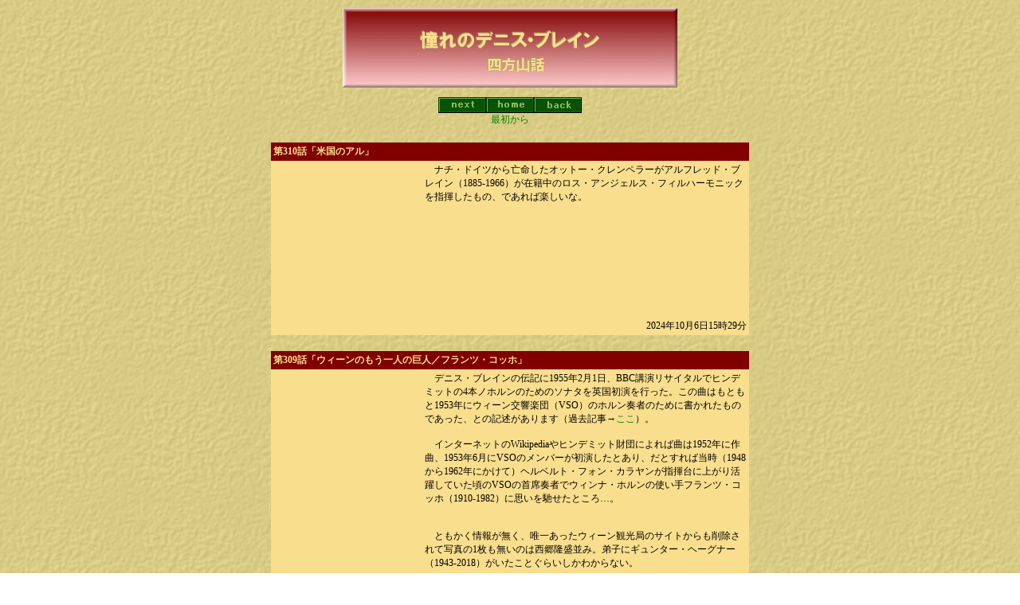

--- FILE ---
content_type: text/html
request_url: http://www.dennisbrain.net/geodiary301.html
body_size: 5861
content:
<html><head><!--京-->
<META HTTP-EQUIV="content-type" CONTENT="text/html; charset=euc-jp">
<LINK href="default.css" type=text/css rel=stylesheet>
<title>ブレイン四方山話(27)</title></head>

<body style="FONT-FAMILY: 'Times New Roman'">

<CENTER>
<table width="600" cellspacing="0" cellpadding="2" border="0">
<tr><td align="center">
<a href=index.html><IMG SRC=logo_stories.gif border=0 alt="ホームページへ"></a>

<p align="center"><a href="geodiary311.html"><img
src="next.gif" alt="次の話" align="middle" border="0"></a><a
href="index.html"><img src="home.gif" alt="ホームページ"
align="middle" border="0"><a href="geodiary291.html"><img
src="bac.gif" alt="前の話" align="middle" border="0"></a><BR>
<a href="geodiary.html">最初から</a></p>

</td></tr></table>
</CENTER>


<a name="310"><p></a>

<table width="100%" cellspacing="0" cellpadding="2" border="0">

<tr><td align="center">

<table width="600" cellpadding="3" cellspacing="0" border="0">
<tr bgcolor="#800000">
<td><b><font color="F9DE8E">第310話「米国のアル」</font></b></td></tr>
<tr bgcolor="#F9DE8E">
<td><font color="000000"><FONT face="Times New Roman">
<iframe width="190" height="190" src="https://www.youtube.com/embed/IE7r0gr7wuc?si=5DNflfZxzS9W-jUQ" title="YouTube video player" frameborder="0" allow="accelerometer; autoplay; clipboard-write; encrypted-media; gyroscope; picture-in-picture; web-share" referrerpolicy="strict-origin-when-cross-origin" allowfullscreen align="left"></iframe>　ナチ・ドイツから亡命したオットー・クレンペラーがアルフレッド・ブレイン（1885-1966）が在籍中のロス・アンジェルス・フィルハーモニックを指揮したもの、であれば楽しいな。

<BLOCKQUOTE><FONT SIZE="-1"></FONT></BLOCKQUOTE></FONT></font></td></tr>
<tr bgcolor="#F9DE8E">
<td><div align="right"><font color="000000">2024年10月6日15時29分</font></div>
</td></tr></table></td></tr></table>



<a name="309"><p></a>

<table width="100%" cellspacing="0" cellpadding="2" border="0">

<tr><td align="center">

<table width="600" cellpadding="3" cellspacing="0" border="0">
<tr bgcolor="#800000">
<td><b><font color="F9DE8E">第309話「ウィーンのもう一人の巨人／フランツ・コッホ」</font></b></td></tr>
<tr bgcolor="#F9DE8E">
<td><font color="000000"><iframe width="190" height="190" src="https://www.youtube.com/embed/u4PyyUWs1AA?si=3c__Oo8w5WPJar5L" title="YouTube video player" frameborder="0" allow="accelerometer; autoplay; clipboard-write; encrypted-media; gyroscope; picture-in-picture; web-share" referrerpolicy="strict-origin-when-cross-origin" allowfullscreen align="left"></iframe>　デニス・ブレインの伝記に1955年2月1日、BBC講演リサイタルでヒンデミットの4本ノホルンのためのソナタを英国初演を行った。この曲はもともと1953年にウィーン交響楽団（VSO）のホルン奏者のために書かれたものであった、との記述があります（過去記事→<a href="dbbbs68.html#678" target="_blank">ここ</a>）。<BR><BR>　インターネットのWikipediaやヒンデミット財団によれば曲は1952年に作曲、1953年6月にVSOのメンバーが初演したとあり、だとすれば当時（1948から1962年にかけて）ヘルベルト・フォン・カラヤンが指揮台に上がり活躍していた頃のVSOの首席奏者でウィンナ・ホルンの使い手フランツ・コッホ（1910-1982）に思いを馳せたところ…。<BR><BR><BR>
<iframe width="190" height="190" src="https://www.youtube.com/embed/4IHZLE11Z2I?si=3xUK5S4ZuWt-pmMK" title="YouTube video player" frameborder="0" allow="accelerometer; autoplay; clipboard-write; encrypted-media; gyroscope; picture-in-picture; web-share" referrerpolicy="strict-origin-when-cross-origin" allowfullscreen align="left"></iframe>
　ともかく情報が無く、唯一あったウィーン観光局のサイトからも削除されて写真の1枚も無いのは西郷隆盛並み。弟子にギュンター・ヘーグナー（1943-2018）がいたことぐらいしかわからない。<BR><BR>
　録音データの記載はありませんが audite の<a href="https://audite.de/en/freedownloads.html" target="_blank">フリーダウンロード</a>にカラヤン／ウィーン交響楽団のロ短調ミサが公開中。第11曲クオニアム、思わず笑みがこぼれます。


<BLOCKQUOTE>　<FONT SIZE="-1"></FONT></BLOCKQUOTE></FONT></font></td></tr>
<tr bgcolor="#F9DE8E">
<td><div align="right"><font color="000000">2024年10月6日 10時42分</font></div>
</td></tr></table></td></tr></table>


<a name="308"><p></a>

<table width="100%" cellspacing="0" cellpadding="2" border="0">

<tr><td align="center">

<table width="600" cellpadding="3" cellspacing="0" border="0">
<tr bgcolor="#800000">
<td><b><font color="F9DE8E">第308話「フルトヴェングラーとメニューインの友情の証」</font></b></td></tr>
<tr bgcolor="#F9DE8E">
<td><font color="000000"><FONT face="Times New Roman">

<a href="https://click.linksynergy.com/link?id=mv7Uxymme3c&offerid=314039.28805977564&type=2&murl=https%3A%2F%2Fwww.hmv.co.jp%2Fproduct%2Fdetail%2F5977564%2F%3Futm_source%3Daaa500000s0%26utm_medium%3Daffiliate"><IMG border=0 src="https://img.hmv.co.jp/image/jacket/190/59/7/7/564.jpg" align="left" ></a><IMG border=0 width=1 height=1 src="https://ad.linksynergy.com/fs-bin/show?id=mv7Uxymme3c&bids=314039.28805977564&type=2&subid=0" align="left" >
　ウィルヘルム・フルトヴェングラーとユーディ・メニューインの友情の証として1953年4月に録音されたベートーヴェンの3曲。オリジナルのLPは、ヴァイオリン協奏曲が HMV ALP 1100とロマンス2曲がメンデルスゾーンの協奏曲（BPO）の埋草で発売された HMV ALP 1135。CD時代もSACDとなって漸く1枚物となりました。<BR><BR><BR><BR><BR><BR><BR><BR><BR>

<iframe width="190" height="190" src="https://www.youtube.com/embed/vIzGM1Pyshw?si=YZ6n3PxKRdGyWX_u" title="YouTube video player" frameborder="0" allow="accelerometer; autoplay; clipboard-write; encrypted-media; gyroscope; picture-in-picture; web-share" referrerpolicy="strict-origin-when-cross-origin" allowfullscreen align="left"></iframe>　私のお気に入りはロマンスの第1番ト長調。曲の最後でデニス・ブレインがド(G)の音を思いっきり鳴らします。

<BLOCKQUOTE><FONT SIZE="-1"></FONT></BLOCKQUOTE></FONT></font></td></tr>
<tr bgcolor="#F9DE8E">
<td><div align="right"><font color="000000">2024年9月23日 10時11分</font></div>
</td></tr></table></td></tr></table>


<a name="307"><p></a>

<table width="100%" cellspacing="0" cellpadding="2" border="0">

<tr><td align="center">

<table width="600" cellpadding="3" cellspacing="0" border="0">
<tr bgcolor="#800000">
<td><b><font color="F9DE8E">第307話「さらなる巨人／ゴットフリート・フォン・フライベルク」</font></b></td></tr>
<tr bgcolor="#F9DE8E">
<td><font color="000000"><FONT face="Times New Roman">

<iframe width="190" height="190" src="https://www.youtube.com/embed/7uqwGqfjLic?si=NylpL_WvZ9OcDLxZ" title="YouTube video player" frameborder="0" allow="accelerometer; autoplay; clipboard-write; encrypted-media; gyroscope; picture-in-picture; web-share" referrerpolicy="strict-origin-when-cross-origin" allowfullscreen align=left></iframe>　ウィーン・フィルハーモニー管弦楽団のゴットフリート・フォン・フライベルク（1908-1962）のリヒャルト・シュトラウスの第2番。<BR><BR>　まさかですけどオーストリア放送局（ORF）の録音技師は、録音レベルを上げてなかったのかしら。<BR><BR><a href="dbbbs21.html#210" target="_blank">シュトラウス／ホルン協奏（狂騒？）曲第2番</a>
<BR><BR><BR><BR><BR><BR><BR>

<!--CENTER>
<iframe width="560" height="315" src="https://www.youtube.com/embed/nkOiKy6sXfM?si=O7CKlNHUfih0s_vh" title="YouTube video player" frameborder="0" allow="accelerometer; autoplay; clipboard-write; encrypted-media; gyroscope; picture-in-picture; web-share" referrerpolicy="strict-origin-when-cross-origin" allowfullscreen></iframe></CENTER><BR>　ジークフリートの葬送行進曲、3"03'にお姿拝見できます（右から3番目）左隣が21才のローランド・ベルガー（b1937）といいますから、50才のとき（1958年）となりますね。-->

<BLOCKQUOTE><FONT SIZE="-1">
</FONT></BLOCKQUOTE>

</FONT></font></td></tr>
<tr bgcolor="#F9DE8E">
<td><div align="right"><font color="000000">2024年9月3日 21時34分</font></div>
</td></tr></table></td></tr></table-->

<a name="306"><p></a>

<table width="100%" cellspacing="0" cellpadding="2" border="0">

<tr><td align="center">

<table width="650" cellpadding="3" cellspacing="0" border="0">
<tr bgcolor="#800000">
<td><b><font color="F9DE8E">第306話　祝日本フェンシング・チーム本場欧州勢を撃破／シュトラウス組曲「町人貴族」～フェンシングの先生</font></b></td></tr>
<tr bgcolor="#F9DE8E"><td><FONT face="Times New Roman" color="000000">
<iframe width="315" height="315" src="https://www.youtube.com/embed/HAA5NhlfaCk?si=BJLl8YCr1RMAH8O6" title="YouTube video player" frameborder="0" allow="accelerometer; autoplay; clipboard-write; encrypted-media; gyroscope; picture-in-picture; web-share" referrerpolicy="strict-origin-when-cross-origin" allowfullscreen　 align="left"></iframe>
　2024パリ・オリンピックにおける我が国フェンシング・チームの活躍を祝し、リヒャルト・シュトラウスの組曲「町人貴族」から剣術（フェンシング）の先生でお祝いだー。

<P>


<BLOCKQUOTE><FONT SIZE="-2">　前にも申したように、剣術の奥儀はただ二つ、突け、突かれるな、これさえ覚えておけばよい。先日、明白なる証明をしてごらんに入れたように、敵の剣をあなたのからだの線からはずすことさえ知っていれば、相手に突かれる心配はない。それからほんのちょっぴり手頸を動かせばよい。内側へなり、外側へなり。<BR><DIV align="right">岩波文庫　モリエール作、鈴木力衛訳「町人貴族」より</FONT></DIV><BR>
　Wiliam Lover, trombone<BR>
　Horace Barker, trumpet<BR>
　Eric Harrison, piano<BR>
　Dennis Brain, horn<BR>
　Thomas Beecham, direttore<BR>
　Royal Philharmonic Orchestra<BR>   
　Abbey Road Studio No.1, London, March 29th, 1947
</BLOCKQUOTE></font></BLOCKQUOTE>


</td></tr>
<tr bgcolor="#F9DE8E">
<td><div align="right"><font color="000000">2024年8月3日 18時21分</font></div>
</td></tr></table></td></tr></table>

<p>

<a name="305"><p></a>

<table width="100%" cellspacing="0" cellpadding="2" border="0">

<tr><td align="center">

<table width="600" cellpadding="3" cellspacing="0" border="0">
<tr bgcolor="#800000">
<td><b><font color="F9DE8E">第305話　アナトール・フィストゥラーリ、トマ／歌劇「ミニョン」序曲</font></b></td></tr>
<tr bgcolor="#F9DE8E"><td><FONT face="Times New Roman" color="000000">

　ケルさんが一押ししていたミニョン序曲。デニス・ブレインと恐らくリュシアン・テヴェでしょう。スタイルの違う二人の至芸を聞きましょう。

<P>

<CENTER>
<table border="0" style="font-size : 12px; border: 0px solid black; border-collapse: collapse;">
 <tr>
  <th align="center">ナショナル交響楽団 (1945.9.7)</th>
　<th align="center">パリ音楽院管弦楽団 (1950.2.17)</th>
 </tr>
 <tr>
  <td align="center"><iframe width="280" height="190" src="https://www.youtube.com/embed/kfGDuwsw9U8?si=tZPHE1UktZzfMt0k" title="YouTube video player" frameborder="0" allow="accelerometer; autoplay; clipboard-write; encrypted-media; gyroscope; picture-in-picture; web-share" referrerpolicy="strict-origin-when-cross-origin" allowfullscreen></iframe></td>
　<td align="center"><iframe width="190" height="190" src="https://www.youtube.com/embed/IznEj5v26N0?si=wtgWheeWfQCjDR9B" title="YouTube video player" frameborder="0" allow="accelerometer; autoplay; clipboard-write; encrypted-media; gyroscope; picture-in-picture; web-share" referrerpolicy="strict-origin-when-cross-origin" allowfullscreen></iframe>
</td>
 </tr>
</table>
</CENTER>


<BLOCKQUOTE></BLOCKQUOTE></font></BLOCKQUOTE>


</td></tr>
<tr bgcolor="#F9DE8E">
<td><div align="right"><font color="000000">2024年7月6日 15時11分</font></div>
</td></tr></table></td></tr></table>

<p>

<a name="304"><p></a>

<table width="100%" cellspacing="0" cellpadding="2" border="0">

<tr><td align="center">

<table width="600" cellpadding="3" cellspacing="0" border="0">
<tr bgcolor="#800000">
<td><b><font color="F9DE8E">第304話 リスト／交響詩「前奏曲」</font></b></td></tr>
<tr bgcolor="#F9DE8E">
<td><font color="000000"><a href="https://youtu.be/itTDoes_uTg?si=rqRQU-vuw3ry4E1h" target="_blank"><img src="./photo/33SX1013.jpg" align="right"></a>
　シルヴェストリのものがどちらかというとシルヴェストリを聞くものであるのに対し、ガリエラのものはレコード録音が生んだオーケストラ、フィルハーモニア管弦楽団を聞くのに相応しい。中にティル・オイレンシュピーゲルのようなソロがありますが、デニス・ブレインは真に絶妙。<BR><BR>
　Columbia 33SX 1013、1953年1月24日、4月10、11日　キングスウェイ・ホールでの録音です。


<BLOCKQUOTE><FONT SIZE="-1">
<B>出たらいいな「アルチェオ・ガリエラの芸術」</B><BR><BR>

ドヴォルザーク／交響曲第9番「新世界より」　1947年3月録音<BR>
フランク／交響曲ニ短調　1948年3月録音<BR>
ベートーヴェン／交響曲第7番　1950年2月録音<BR>
ボロディン／交響曲第1番　1955年4月録音<BR>
<BR>

ヴェルディ／「アイーダ」第1幕への前奏曲　1953年1月録音<BR>
ヴェルディ／「運命の力」序曲　1953年1月録音<BR>
ヴェルディ／「ナブッコ」序曲　1953年1月録音<BR>
ヴェルディ／「椿姫」第1幕への前奏曲　1953年1月録音<BR>
ヴェルディ／「椿姫」第3幕への前奏曲　1953年1月録音<BR>
ヴォルフ・フェラーリ／序曲「スザンナの秘密」　1956年6月録音<BR>
ヴォルフ・フェラーリ／「マドンナの宝石」セレナード　1957年1月録音<BR>
ヴォルフ・フェラーリ／「父親学校」間奏曲　1957年1月録音<BR>
<BR>

ファリャ／組曲「三角帽子」　1946年6月録音<BR>
ドビュッシー／牧神の午後への前奏曲　1947年2月録音<BR>
レスピーギ／ローマの泉　1955年3月録音<BR>
ビゼー／組曲「カルメン」　1956年11月録音<BR>
ラヴェル／ダフニスとクロエ第2組曲　1957年1月録音<BR>
<BR>

ストラヴィンスキー／組曲「火の鳥」（1919年版）　1947年9月録音<BR><BR>

R.シュトラウス／ドン・ファン　1946年4月録音<BR>
R.シュトラウス／ホルン協奏曲第2番（録音未了）ホルン：デニス・ブレイン　1947年9月録音<BR>
リスト／交響詩「前奏曲」　1953年4月録音<BR>
ワーグナー／ジークフリート牧歌　1957年1月録音 (STEREO)<BR>
R.シュトラウス／ドン・ファン　1957年1月録音 (STEREO)<BR>



</FONT></BLOCKQUOTE><BR>
</font></td></tr>
<tr bgcolor="#F9DE8E">
<td><div align="right">　<font color="000000">2024年6月8日 9時40分</font></div>
</td></tr></table></td></tr></table>


<a name="303"><p></a>

<table width="100%" cellspacing="0" cellpadding="2" border="0">

<tr><td align="center">

<table width="600" cellpadding="3" cellspacing="3" border="0">
<tr bgcolor="#800000">
<td><b><font color="#F9DE8E">第303話「韃靼ラーメンとタルタルソース」</font></b></td></tr>
<tr bgcolor="#80000">
<td><font color="#F9DE8E">
<iframe width="190" height="190" src="https://www.youtube.com/embed/KQa2kT7vFbE?si=0kkhQDc8w9tecjk0" title="YouTube video player" frameborder="0" allow="accelerometer; autoplay; clipboard-write; encrypted-media; gyroscope; picture-in-picture; web-share" referrerpolicy="strict-origin-when-cross-origin" allowfullscreen align="left"></iframe>

Y「新開地駅の立ち食い蕎麦屋に「韃靼ラーメン」ってあるらしいよ」<BR>
R「韃靼？北海道だよね。海峡もあるじゃない」<BR>
Y「江戸時代に間宮林蔵が調査した間宮海峡のこと？韃靼といえば音楽の世界じゃモンゴルの遊牧民を指すんだけど。Polovtsian Danceかな」<BR>
R「司馬遼太郎の「韃靼疾風録」じゃ韃靼は満洲民族の筈よ」<BR>
Y「ダッタン人はポロヴェツかタタール人。海老フライにつけるタルタルソースもタタールの由来らしい」<BR>
R「タタール人って海老フライ食べてたの？？」<BR>
<DIV align="right"><font size="6" face="HolidayPi BT">B</font></DIV><BR>
　1954年11月8日録音
<BLOCKQUOTE><FONT SIZE="-1"></FONT></BLOCKQUOTE></font></td></tr>
<tr bgcolor="#800000">
<td><div align="right"><font color="#F9DE8E">2024年5月25日 11時22分</font></div>
</td></tr></table></td></tr></table>

<a name="302"><p></a>

<table width="100%" cellspacing="0" cellpadding="2" border="0">

<tr><td align="center">


<table width="600" cellpadding="3" cellspacing="3" border="0">
<tr bgcolor="#800000">
<td><b><font color="F9DE8E">第302話（削除）<!--「ヒストリカル第1号／ルツェルンの第9」</font></b></td></tr>
<tr bgcolor="#F9DE8E">
<td><font color="000000"><!--iframe width="315" height="315" src="https://www.youtube.com/embed/J2hnFjF_1P8?si=hop-GJ9UsFKRvz8l" title="YouTube video player" frameborder="0" allow="accelerometer; autoplay; clipboard-write; encrypted-media; gyroscope; picture-in-picture; web-share" referrerpolicy="strict-origin-when-cross-origin" allowfullscreen align="left"></iframe>　日本のヒストリカルCD第1号は、1984年発売のキング K35Y 41「ルツェルンの第9」。1980年のLP、キング K-19C 21/2（イタリア・チェトラ原盤）のCD化で音は籠っていましたが、ホルンの頑張りや第4楽章のバスーンのオブリガートのソロの美しさは伝わってきました。1994年フランスのTahra が出したFURT1003の鮮明な音は新聞沙汰になってましたね。
<BLOCKQUOTE><FONT SIZE="-1"><a href="pieces.html#%E3%83%AB%E3%83%84%E3%82%A7%E3%83%AB%E3%83%B3%E3%81%AE%E7%AC%AC%E4%B9%9D" target="_blank">ルツェルンの第九</FONT></BLOCKQUOTE></font></td></tr></td></tr-->
<tr bgcolor="#F9DE8E">　
<td><div align="right"><font color="000000">　</font></div>
</td></tr></table></td></tr></table>

<a name="301"><p></a>

<table width="100%" cellspacing="0" cellpadding="2" border="0">

<tr><td align="center">

<table width="600" cellpadding="3" cellspacing="3" border="0">
<tr bgcolor="#800000">
<td><b><font color="F9DE8E">第301話「Ｓ. ロビンソン＆ナショナル交響楽団／花のワルツ」</font></b></td></tr>
<tr bgcolor="#F9DE8E">
<td><font color="000000">
<iframe width="190" height="190" src="https://www.youtube.com/embed/ZKxACE9wZAw?si=Bzm1GYdBLo8ROVZD" title="YouTube video player" frameborder="0" allow="accelerometer; autoplay; clipboard-write; encrypted-media; gyroscope; picture-in-picture; web-share" referrerpolicy="strict-origin-when-cross-origin" allowfullscreen align="right"></iframe>
　ホルン吹きには外せない曲。Decca K 1142-44。1945年1月26日に組曲で録音され、1947年3月7日に第3面が再録音されたもの。デニス・ブレインの方は1945年1月26日はセントラル・バンドの米国演奏旅行中。1947年3月7日は在ロンドン。スタンフォード・ロビンソン（1904-1984）は「フィルハーモニアを作った人々」に名前を連ねていませんが、プロムスで複数回ブレインの協奏曲の伴奏指揮をした人です。
　
<BLOCKQUOTE><FONT SIZE="-1"></FONT></BLOCKQUOTE></font></td></tr>
<tr bgcolor="#F9DE8E">
<td><div align="right"><font color="000000">2024年5月11日 15時19分</font></div>
</td></tr></table></td></tr></table>


<P>











<p align="center"><a href="geodiary311.html"><img
src="next.gif" alt="次の話" align="middle" border="0"></a><a
href="index.html"><img src="home.gif" alt="ホームページ"
align="middle" border="0"><a href="geodiary291.html"><img
src="bac.gif" alt="前の話" align="middle" border="0"></a></p>

</td></tr></table>
<p>

</td></tr></table>
</body>
</html>



--- FILE ---
content_type: text/css
request_url: http://www.dennisbrain.net/default.css
body_size: 279
content:
A:link { color: green; text-decoration: none; }
A:active { color: orange; text-decoration: underline;}
A:hover { color: red; text-decoration: underline;}
A:visited { color: brown;text-decoration: none; }
body { BACKGROUND-IMAGE: url(back.gif);
scrollbar-arrow-color:brown;
scrollbar-3dlight-color:lemonchiffon;
scrollbar-face-color:#F9DE8E;
scrollbar-highlight-color:#F9DE8E;
scrollbar-shadow-color:brown;
scrollbar-darkshadow-color:lemonchiffon;
scrollbar-track-color:lemonchiffon;}
table {font-size : 12px; solid black; border-collapse: collapse; }
td {font-size : 12px; }